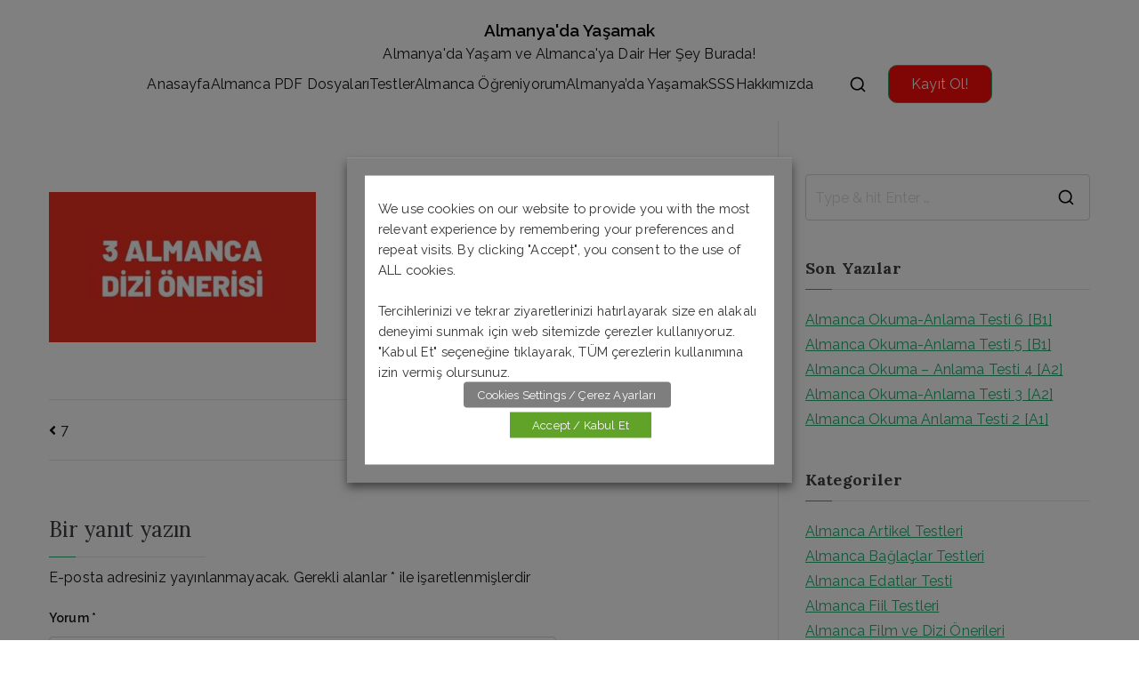

--- FILE ---
content_type: text/html; charset=UTF-8
request_url: https://www.almanyadayasamak.com/7-2/
body_size: 18141
content:

<!doctype html>
		<html lang="tr">
		
	<head>

				<meta charset="UTF-8">
		<meta name="viewport" content="width=device-width, initial-scale=1">
		<link rel="profile" href="http://gmpg.org/xfn/11">
		
		<title>7 &#8211; Almanya&#039;da Yaşamak</title>
<meta name='robots' content='max-image-preview:large'/>
	<style>img:is([sizes="auto" i], [sizes^="auto," i]) {contain-intrinsic-size:3000px 1500px}</style>
	<link rel='dns-prefetch' href='//fonts.googleapis.com'/>
<link rel="alternate" type="application/rss+xml" title="Almanya&#039;da Yaşamak &raquo; akışı" href="https://www.almanyadayasamak.com/feed/"/>
<link rel="alternate" type="application/rss+xml" title="Almanya&#039;da Yaşamak &raquo; yorum akışı" href="https://www.almanyadayasamak.com/comments/feed/"/>
<link rel="alternate" type="application/rss+xml" title="Almanya&#039;da Yaşamak &raquo; 7 yorum akışı" href="https://www.almanyadayasamak.com/feed/?attachment_id=12363"/>
<script type="text/javascript">//<![CDATA[
window._wpemojiSettings={"baseUrl":"https:\/\/s.w.org\/images\/core\/emoji\/16.0.1\/72x72\/","ext":".png","svgUrl":"https:\/\/s.w.org\/images\/core\/emoji\/16.0.1\/svg\/","svgExt":".svg","source":{"concatemoji":"https:\/\/www.almanyadayasamak.com\/wp-includes\/js\/wp-emoji-release.min.js?ver=6.8.3"}};!function(s,n){var o,i,e;function c(e){try{var t={supportTests:e,timestamp:(new Date).valueOf()};sessionStorage.setItem(o,JSON.stringify(t))}catch(e){}}function p(e,t,n){e.clearRect(0,0,e.canvas.width,e.canvas.height),e.fillText(t,0,0);var t=new Uint32Array(e.getImageData(0,0,e.canvas.width,e.canvas.height).data),a=(e.clearRect(0,0,e.canvas.width,e.canvas.height),e.fillText(n,0,0),new Uint32Array(e.getImageData(0,0,e.canvas.width,e.canvas.height).data));return t.every(function(e,t){return e===a[t]})}function u(e,t){e.clearRect(0,0,e.canvas.width,e.canvas.height),e.fillText(t,0,0);for(var n=e.getImageData(16,16,1,1),a=0;a<n.data.length;a++)if(0!==n.data[a])return!1;return!0}function f(e,t,n,a){switch(t){case"flag":return n(e,"\ud83c\udff3\ufe0f\u200d\u26a7\ufe0f","\ud83c\udff3\ufe0f\u200b\u26a7\ufe0f")?!1:!n(e,"\ud83c\udde8\ud83c\uddf6","\ud83c\udde8\u200b\ud83c\uddf6")&&!n(e,"\ud83c\udff4\udb40\udc67\udb40\udc62\udb40\udc65\udb40\udc6e\udb40\udc67\udb40\udc7f","\ud83c\udff4\u200b\udb40\udc67\u200b\udb40\udc62\u200b\udb40\udc65\u200b\udb40\udc6e\u200b\udb40\udc67\u200b\udb40\udc7f");case"emoji":return!a(e,"\ud83e\udedf")}return!1}function g(e,t,n,a){var r="undefined"!=typeof WorkerGlobalScope&&self instanceof WorkerGlobalScope?new OffscreenCanvas(300,150):s.createElement("canvas"),o=r.getContext("2d",{willReadFrequently:!0}),i=(o.textBaseline="top",o.font="600 32px Arial",{});return e.forEach(function(e){i[e]=t(o,e,n,a)}),i}function t(e){var t=s.createElement("script");t.src=e,t.defer=!0,s.head.appendChild(t)}"undefined"!=typeof Promise&&(o="wpEmojiSettingsSupports",i=["flag","emoji"],n.supports={everything:!0,everythingExceptFlag:!0},e=new Promise(function(e){s.addEventListener("DOMContentLoaded",e,{once:!0})}),new Promise(function(t){var n=function(){try{var e=JSON.parse(sessionStorage.getItem(o));if("object"==typeof e&&"number"==typeof e.timestamp&&(new Date).valueOf()<e.timestamp+604800&&"object"==typeof e.supportTests)return e.supportTests}catch(e){}return null}();if(!n){if("undefined"!=typeof Worker&&"undefined"!=typeof OffscreenCanvas&&"undefined"!=typeof URL&&URL.createObjectURL&&"undefined"!=typeof Blob)try{var e="postMessage("+g.toString()+"("+[JSON.stringify(i),f.toString(),p.toString(),u.toString()].join(",")+"));",a=new Blob([e],{type:"text/javascript"}),r=new Worker(URL.createObjectURL(a),{name:"wpTestEmojiSupports"});return void(r.onmessage=function(e){c(n=e.data),r.terminate(),t(n)})}catch(e){}c(n=g(i,f,p,u))}t(n)}).then(function(e){for(var t in e)n.supports[t]=e[t],n.supports.everything=n.supports.everything&&n.supports[t],"flag"!==t&&(n.supports.everythingExceptFlag=n.supports.everythingExceptFlag&&n.supports[t]);n.supports.everythingExceptFlag=n.supports.everythingExceptFlag&&!n.supports.flag,n.DOMReady=!1,n.readyCallback=function(){n.DOMReady=!0}}).then(function(){return e}).then(function(){var e;n.supports.everything||(n.readyCallback(),(e=n.source||{}).concatemoji?t(e.concatemoji):e.wpemoji&&e.twemoji&&(t(e.twemoji),t(e.wpemoji)))}))}((window,document),window._wpemojiSettings);
//]]></script>
<style id='wp-emoji-styles-inline-css' type='text/css'>img.wp-smiley,img.emoji{display:inline!important;border:none!important;box-shadow:none!important;height:1em!important;width:1em!important;margin:0 .07em!important;vertical-align:-.1em!important;background:none!important;padding:0!important}</style>
<link rel='stylesheet' id='wp-block-library-css' href='https://www.almanyadayasamak.com/wp-includes/css/dist/block-library/style.min.css?ver=6.8.3' type='text/css' media='all'/>
<style id='wp-block-library-theme-inline-css' type='text/css'>.wp-block-audio :where(figcaption){color:#555;font-size:13px;text-align:center}.is-dark-theme .wp-block-audio :where(figcaption){color:#ffffffa6}.wp-block-audio{margin:0 0 1em}.wp-block-code{border:1px solid #ccc;border-radius:4px;font-family:Menlo,Consolas,monaco,monospace;padding:.8em 1em}.wp-block-embed :where(figcaption){color:#555;font-size:13px;text-align:center}.is-dark-theme .wp-block-embed :where(figcaption){color:#ffffffa6}.wp-block-embed{margin:0 0 1em}.blocks-gallery-caption{color:#555;font-size:13px;text-align:center}.is-dark-theme .blocks-gallery-caption{color:#ffffffa6}:root :where(.wp-block-image figcaption){color:#555;font-size:13px;text-align:center}.is-dark-theme :root :where(.wp-block-image figcaption){color:#ffffffa6}.wp-block-image{margin:0 0 1em}.wp-block-pullquote{border-bottom:4px solid;border-top:4px solid;color:currentColor;margin-bottom:1.75em}.wp-block-pullquote cite,.wp-block-pullquote footer,.wp-block-pullquote__citation{color:currentColor;font-size:.8125em;font-style:normal;text-transform:uppercase}.wp-block-quote{border-left:.25em solid;margin:0 0 1.75em;padding-left:1em}.wp-block-quote cite,.wp-block-quote footer{color:currentColor;font-size:.8125em;font-style:normal;position:relative}.wp-block-quote:where(.has-text-align-right){border-left:none;border-right:.25em solid;padding-left:0;padding-right:1em}.wp-block-quote:where(.has-text-align-center){border:none;padding-left:0}.wp-block-quote.is-large,.wp-block-quote.is-style-large,.wp-block-quote:where(.is-style-plain){border:none}.wp-block-search .wp-block-search__label{font-weight:700}.wp-block-search__button{border:1px solid #ccc;padding:.375em .625em}:where(.wp-block-group.has-background){padding:1.25em 2.375em}.wp-block-separator.has-css-opacity{opacity:.4}.wp-block-separator{border:none;border-bottom:2px solid;margin-left:auto;margin-right:auto}.wp-block-separator.has-alpha-channel-opacity{opacity:1}.wp-block-separator:not(.is-style-wide):not(.is-style-dots){width:100px}.wp-block-separator.has-background:not(.is-style-dots){border-bottom:none;height:1px}.wp-block-separator.has-background:not(.is-style-wide):not(.is-style-dots){height:2px}.wp-block-table{margin:0 0 1em}.wp-block-table td,.wp-block-table th{word-break:normal}.wp-block-table :where(figcaption){color:#555;font-size:13px;text-align:center}.is-dark-theme .wp-block-table :where(figcaption){color:#ffffffa6}.wp-block-video :where(figcaption){color:#555;font-size:13px;text-align:center}.is-dark-theme .wp-block-video :where(figcaption){color:#ffffffa6}.wp-block-video{margin:0 0 1em}:root :where(.wp-block-template-part.has-background){margin-bottom:0;margin-top:0;padding:1.25em 2.375em}</style>
<style id='global-styles-inline-css' type='text/css'>:root{--wp--preset--aspect-ratio--square:1;--wp--preset--aspect-ratio--4-3: 4/3;--wp--preset--aspect-ratio--3-4: 3/4;--wp--preset--aspect-ratio--3-2: 3/2;--wp--preset--aspect-ratio--2-3: 2/3;--wp--preset--aspect-ratio--16-9: 16/9;--wp--preset--aspect-ratio--9-16: 9/16;--wp--preset--color--black:#000;--wp--preset--color--cyan-bluish-gray:#abb8c3;--wp--preset--color--white:#fff;--wp--preset--color--pale-pink:#f78da7;--wp--preset--color--vivid-red:#cf2e2e;--wp--preset--color--luminous-vivid-orange:#ff6900;--wp--preset--color--luminous-vivid-amber:#fcb900;--wp--preset--color--light-green-cyan:#7bdcb5;--wp--preset--color--vivid-green-cyan:#00d084;--wp--preset--color--pale-cyan-blue:#8ed1fc;--wp--preset--color--vivid-cyan-blue:#0693e3;--wp--preset--color--vivid-purple:#9b51e0;--wp--preset--gradient--vivid-cyan-blue-to-vivid-purple:linear-gradient(135deg,rgba(6,147,227,1) 0%,#9b51e0 100%);--wp--preset--gradient--light-green-cyan-to-vivid-green-cyan:linear-gradient(135deg,#7adcb4 0%,#00d082 100%);--wp--preset--gradient--luminous-vivid-amber-to-luminous-vivid-orange:linear-gradient(135deg,rgba(252,185,0,1) 0%,rgba(255,105,0,1) 100%);--wp--preset--gradient--luminous-vivid-orange-to-vivid-red:linear-gradient(135deg,rgba(255,105,0,1) 0%,#cf2e2e 100%);--wp--preset--gradient--very-light-gray-to-cyan-bluish-gray:linear-gradient(135deg,#eee 0%,#a9b8c3 100%);--wp--preset--gradient--cool-to-warm-spectrum:linear-gradient(135deg,#4aeadc 0%,#9778d1 20%,#cf2aba 40%,#ee2c82 60%,#fb6962 80%,#fef84c 100%);--wp--preset--gradient--blush-light-purple:linear-gradient(135deg,#ffceec 0%,#9896f0 100%);--wp--preset--gradient--blush-bordeaux:linear-gradient(135deg,#fecda5 0%,#fe2d2d 50%,#6b003e 100%);--wp--preset--gradient--luminous-dusk:linear-gradient(135deg,#ffcb70 0%,#c751c0 50%,#4158d0 100%);--wp--preset--gradient--pale-ocean:linear-gradient(135deg,#fff5cb 0%,#b6e3d4 50%,#33a7b5 100%);--wp--preset--gradient--electric-grass:linear-gradient(135deg,#caf880 0%,#71ce7e 100%);--wp--preset--gradient--midnight:linear-gradient(135deg,#020381 0%,#2874fc 100%);--wp--preset--font-size--small:13px;--wp--preset--font-size--medium:20px;--wp--preset--font-size--large:36px;--wp--preset--font-size--x-large:42px;--wp--preset--spacing--20:.44rem;--wp--preset--spacing--30:.67rem;--wp--preset--spacing--40:1rem;--wp--preset--spacing--50:1.5rem;--wp--preset--spacing--60:2.25rem;--wp--preset--spacing--70:3.38rem;--wp--preset--spacing--80:5.06rem;--wp--preset--shadow--natural:6px 6px 9px rgba(0,0,0,.2);--wp--preset--shadow--deep:12px 12px 50px rgba(0,0,0,.4);--wp--preset--shadow--sharp:6px 6px 0 rgba(0,0,0,.2);--wp--preset--shadow--outlined:6px 6px 0 -3px rgba(255,255,255,1) , 6px 6px rgba(0,0,0,1);--wp--preset--shadow--crisp:6px 6px 0 rgba(0,0,0,1)}:root{--wp--style--global--content-size:760px;--wp--style--global--wide-size:1160px}:where(body) {margin:0}.wp-site-blocks>.alignleft{float:left;margin-right:2em}.wp-site-blocks>.alignright{float:right;margin-left:2em}.wp-site-blocks>.aligncenter{justify-content:center;margin-left:auto;margin-right:auto}:where(.wp-site-blocks) > * {margin-block-start:24px;margin-block-end:0}:where(.wp-site-blocks) > :first-child {margin-block-start:0}:where(.wp-site-blocks) > :last-child {margin-block-end:0}:root{--wp--style--block-gap:24px}:root :where(.is-layout-flow) > :first-child{margin-block-start:0}:root :where(.is-layout-flow) > :last-child{margin-block-end:0}:root :where(.is-layout-flow) > *{margin-block-start:24px;margin-block-end:0}:root :where(.is-layout-constrained) > :first-child{margin-block-start:0}:root :where(.is-layout-constrained) > :last-child{margin-block-end:0}:root :where(.is-layout-constrained) > *{margin-block-start:24px;margin-block-end:0}:root :where(.is-layout-flex){gap:24px}:root :where(.is-layout-grid){gap:24px}.is-layout-flow>.alignleft{float:left;margin-inline-start:0;margin-inline-end:2em}.is-layout-flow>.alignright{float:right;margin-inline-start:2em;margin-inline-end:0}.is-layout-flow>.aligncenter{margin-left:auto!important;margin-right:auto!important}.is-layout-constrained>.alignleft{float:left;margin-inline-start:0;margin-inline-end:2em}.is-layout-constrained>.alignright{float:right;margin-inline-start:2em;margin-inline-end:0}.is-layout-constrained>.aligncenter{margin-left:auto!important;margin-right:auto!important}.is-layout-constrained > :where(:not(.alignleft):not(.alignright):not(.alignfull)){max-width:var(--wp--style--global--content-size);margin-left:auto!important;margin-right:auto!important}.is-layout-constrained>.alignwide{max-width:var(--wp--style--global--wide-size)}body .is-layout-flex{display:flex}.is-layout-flex{flex-wrap:wrap;align-items:center}.is-layout-flex > :is(*, div){margin:0}body .is-layout-grid{display:grid}.is-layout-grid > :is(*, div){margin:0}body{padding-top:0;padding-right:0;padding-bottom:0;padding-left:0}a:where(:not(.wp-element-button)){text-decoration:underline}:root :where(.wp-element-button, .wp-block-button__link){background-color:#32373c;border-width:0;color:#fff;font-family:inherit;font-size:inherit;line-height:inherit;padding: calc(0.667em + 2px) calc(1.333em + 2px);text-decoration:none}.has-black-color{color:var(--wp--preset--color--black)!important}.has-cyan-bluish-gray-color{color:var(--wp--preset--color--cyan-bluish-gray)!important}.has-white-color{color:var(--wp--preset--color--white)!important}.has-pale-pink-color{color:var(--wp--preset--color--pale-pink)!important}.has-vivid-red-color{color:var(--wp--preset--color--vivid-red)!important}.has-luminous-vivid-orange-color{color:var(--wp--preset--color--luminous-vivid-orange)!important}.has-luminous-vivid-amber-color{color:var(--wp--preset--color--luminous-vivid-amber)!important}.has-light-green-cyan-color{color:var(--wp--preset--color--light-green-cyan)!important}.has-vivid-green-cyan-color{color:var(--wp--preset--color--vivid-green-cyan)!important}.has-pale-cyan-blue-color{color:var(--wp--preset--color--pale-cyan-blue)!important}.has-vivid-cyan-blue-color{color:var(--wp--preset--color--vivid-cyan-blue)!important}.has-vivid-purple-color{color:var(--wp--preset--color--vivid-purple)!important}.has-black-background-color{background-color:var(--wp--preset--color--black)!important}.has-cyan-bluish-gray-background-color{background-color:var(--wp--preset--color--cyan-bluish-gray)!important}.has-white-background-color{background-color:var(--wp--preset--color--white)!important}.has-pale-pink-background-color{background-color:var(--wp--preset--color--pale-pink)!important}.has-vivid-red-background-color{background-color:var(--wp--preset--color--vivid-red)!important}.has-luminous-vivid-orange-background-color{background-color:var(--wp--preset--color--luminous-vivid-orange)!important}.has-luminous-vivid-amber-background-color{background-color:var(--wp--preset--color--luminous-vivid-amber)!important}.has-light-green-cyan-background-color{background-color:var(--wp--preset--color--light-green-cyan)!important}.has-vivid-green-cyan-background-color{background-color:var(--wp--preset--color--vivid-green-cyan)!important}.has-pale-cyan-blue-background-color{background-color:var(--wp--preset--color--pale-cyan-blue)!important}.has-vivid-cyan-blue-background-color{background-color:var(--wp--preset--color--vivid-cyan-blue)!important}.has-vivid-purple-background-color{background-color:var(--wp--preset--color--vivid-purple)!important}.has-black-border-color{border-color:var(--wp--preset--color--black)!important}.has-cyan-bluish-gray-border-color{border-color:var(--wp--preset--color--cyan-bluish-gray)!important}.has-white-border-color{border-color:var(--wp--preset--color--white)!important}.has-pale-pink-border-color{border-color:var(--wp--preset--color--pale-pink)!important}.has-vivid-red-border-color{border-color:var(--wp--preset--color--vivid-red)!important}.has-luminous-vivid-orange-border-color{border-color:var(--wp--preset--color--luminous-vivid-orange)!important}.has-luminous-vivid-amber-border-color{border-color:var(--wp--preset--color--luminous-vivid-amber)!important}.has-light-green-cyan-border-color{border-color:var(--wp--preset--color--light-green-cyan)!important}.has-vivid-green-cyan-border-color{border-color:var(--wp--preset--color--vivid-green-cyan)!important}.has-pale-cyan-blue-border-color{border-color:var(--wp--preset--color--pale-cyan-blue)!important}.has-vivid-cyan-blue-border-color{border-color:var(--wp--preset--color--vivid-cyan-blue)!important}.has-vivid-purple-border-color{border-color:var(--wp--preset--color--vivid-purple)!important}.has-vivid-cyan-blue-to-vivid-purple-gradient-background{background:var(--wp--preset--gradient--vivid-cyan-blue-to-vivid-purple)!important}.has-light-green-cyan-to-vivid-green-cyan-gradient-background{background:var(--wp--preset--gradient--light-green-cyan-to-vivid-green-cyan)!important}.has-luminous-vivid-amber-to-luminous-vivid-orange-gradient-background{background:var(--wp--preset--gradient--luminous-vivid-amber-to-luminous-vivid-orange)!important}.has-luminous-vivid-orange-to-vivid-red-gradient-background{background:var(--wp--preset--gradient--luminous-vivid-orange-to-vivid-red)!important}.has-very-light-gray-to-cyan-bluish-gray-gradient-background{background:var(--wp--preset--gradient--very-light-gray-to-cyan-bluish-gray)!important}.has-cool-to-warm-spectrum-gradient-background{background:var(--wp--preset--gradient--cool-to-warm-spectrum)!important}.has-blush-light-purple-gradient-background{background:var(--wp--preset--gradient--blush-light-purple)!important}.has-blush-bordeaux-gradient-background{background:var(--wp--preset--gradient--blush-bordeaux)!important}.has-luminous-dusk-gradient-background{background:var(--wp--preset--gradient--luminous-dusk)!important}.has-pale-ocean-gradient-background{background:var(--wp--preset--gradient--pale-ocean)!important}.has-electric-grass-gradient-background{background:var(--wp--preset--gradient--electric-grass)!important}.has-midnight-gradient-background{background:var(--wp--preset--gradient--midnight)!important}.has-small-font-size{font-size:var(--wp--preset--font-size--small)!important}.has-medium-font-size{font-size:var(--wp--preset--font-size--medium)!important}.has-large-font-size{font-size:var(--wp--preset--font-size--large)!important}.has-x-large-font-size{font-size:var(--wp--preset--font-size--x-large)!important}:root :where(.wp-block-pullquote){font-size:1.5em;line-height:1.6}</style>
<link rel='stylesheet' id='cookie-law-info-css' href='https://www.almanyadayasamak.com/wp-content/plugins/webtoffee-gdpr-cookie-consent/public/css/cookie-law-info-public.css?ver=2.3.5' type='text/css' media='all'/>
<link rel='stylesheet' id='cookie-law-info-gdpr-css' href='https://www.almanyadayasamak.com/wp-content/plugins/webtoffee-gdpr-cookie-consent/public/css/cookie-law-info-gdpr.css?ver=2.3.5' type='text/css' media='all'/>
<style id='cookie-law-info-gdpr-inline-css' type='text/css'>.cli-modal-content,.cli-tab-content{background-color:#fff}.cli-privacy-content-text,.cli-modal .cli-modal-dialog,.cli-tab-container p,a.cli-privacy-readmore{color:#000}.cli-tab-header{background-color:#f2f2f2}.cli-tab-header,.cli-tab-header a.cli-nav-link,span.cli-necessary-caption,.cli-switch .cli-slider:after{color:#000}.cli-switch .cli-slider:before{background-color:#fff}.cli-switch input:checked+.cli-slider:before{background-color:#fff}.cli-switch .cli-slider{background-color:#e3e1e8}.cli-switch input:checked+.cli-slider{background-color:#28a745}.cli-modal-close svg{fill:#000}.cli-tab-footer .wt-cli-privacy-accept-all-btn{background-color:#00acad;color:#fff}.cli-tab-footer .wt-cli-privacy-accept-btn{background-color:#00acad;color:#fff}.cli-tab-header a:before{border-right:1px solid #000;border-bottom:1px solid #000}</style>
<link rel='stylesheet' id='wp-date-remover-css' href='https://www.almanyadayasamak.com/wp-content/plugins/wp-date-remover/public/css/wp-date-remover-public.css?ver=1.0.0' type='text/css' media='all'/>
<link rel='stylesheet' id='font-awesome-all-css' href='https://www.almanyadayasamak.com/wp-content/themes/zakra/inc/customizer/customind/assets/fontawesome/v6/css/all.min.css?ver=6.2.4' type='text/css' media='all'/>
<link rel='stylesheet' id='zakra_google_fonts-css' href='https://fonts.googleapis.com/css?family=Raleway%3A400%2C600%2C700%7CLora%3A700%2C400&#038;ver=4.1.4' type='text/css' media='all'/>
<link rel='stylesheet' id='zakra-style-css' href='https://www.almanyadayasamak.com/wp-content/themes/zakra/style.css?ver=4.1.4' type='text/css' media='all'/>
<style id='zakra-style-inline-css' type='text/css'>.zak-header-builder .zak-header-buttons .zak-header-button .zak-button{background-color:#ff0a0a}.zak-header-builder .zak-header-buttons .zak-header-button .zak-button:hover{background-color:rgba(255,42,0,.39)}.zak-header-builder .zak-header-buttons .zak-header-button .zak-button{padding-top:8px;padding-right:25px;padding-bottom:8px;padding-left:25px}.zak-header-builder .zak-header-buttons .zak-header-button .zak-button{border-radius:10px}:root{--top-grid-columns:4;--main-grid-columns:4;--bottom-grid-columns:1}.zak-footer-builder .zak-bottom-row{justify-items:center}.zak-footer-builder .zak-footer-main-row .widget-title,.zak-footer-builder .zak-footer-main-row h1,.zak-footer-builder .zak-footer-main-row h2,.zak-footer-builder .zak-footer-main-row h3,.zak-footer-builder .zak-footer-main-row h4,.zak-footer-builder .zak-footer-main-row h5,.zak-footer-builder .zak-footer-main-row h6{color:#111}.zak-footer-builder .zak-footer-bottom-row .zak-footer-col{flex-direction:column}.zak-footer-builder .zak-footer-main-row .zak-footer-col{flex-direction:column}.zak-footer-builder .zak-footer-top-row .zak-footer-col{flex-direction:column}.zak-footer-builder .zak-copyright{text-align:center}.zak-footer-builder .zak-footer-nav{display:flex;justify-content:center}.zak-footer-builder .zak-footer-nav-2{display:flex;justify-content:center}.zak-footer-builder .zak-html-1{text-align:center}.zak-footer-builder .zak-html-2{text-align:center}.zak-footer-builder .footer-social-icons{text-align: }.zak-footer-builder .widget-footer-sidebar-1{text-align: }.zak-footer-builder .widget-footer-sidebar-2{text-align: }.zak-footer-builder .widget-footer-sidebar-3{text-align: }.zak-footer-builder .widget-footer-sidebar-4{text-align: }.zak-footer-builder .widget-footer-bar-col-1-sidebar{text-align: }.zak-footer-builder .widget-footer-bar-col-2-sidebar{text-align: }:root{--zakra-color-1:#eaf3fb;--zakra-color-2:#bfdcf3;--zakra-color-3:#94c4eb;--zakra-color-4:#6aace2;--zakra-color-5:#257bc1;--zakra-color-6:#1d6096;--zakra-color-7:#15446b;--zakra-color-8:#0c2941;--zakra-color-9:#040e16}@media screen and (min-width:768px){.zak-primary{width:70%}}a:hover,a:focus,.zak-primary-nav ul li:hover>a,.zak-primary-nav ul .current_page_item>a,.zak-entry-summary a,.zak-entry-meta a,.zak-post-content .zak-entry-footer a:hover,.pagebuilder-content a,.zak-style-2 .zak-entry-meta span,.zak-style-2 .zak-entry-meta a,.entry-title:hover a,.zak-breadcrumbs .trail-items a,.breadcrumbs .trail-items a,.entry-content a,.edit-link a,.zak-footer-bar a:hover,.widget li a,#comments .comment-content a,#comments .reply,button:hover,.zak-button:hover,.zak-entry-footer .edit-link a,.zak-header-action .yith-wcwl-items-count .yith-wcwl-icon span,.pagebuilder-content a,.zak-entry-footer a,.zak-header-buttons .zak-header-button--2 .zak-button,.zak-header-buttons .zak-header-button .zak-button:hover,.woocommerce-cart .coupon button.button{color:#23ab70}.zak-post-content .entry-button:hover .zak-icon,.zak-error-404 .zak-button:hover svg,.zak-style-2 .zak-entry-meta span .zak-icon,.entry-button .zak-icon{fill:#23ab70}blockquote,.wp-block-quote,button,input[type="button"],input[type="reset"],input[type="submit"],.wp-block-button .wp-block-button__link,blockquote.has-text-align-right,.wp-block-quote.has-text-align-right,button:hover,.wp-block-button .wp-block-button__link:hover,.zak-button:hover,.zak-header-buttons .zak-header-button .zak-button,.zak-header-buttons .zak-header-button.zak-header-button--2 .zak-button,.zak-header-buttons .zak-header-button .zak-button:hover,.woocommerce-cart .coupon button.button,.woocommerce-cart .actions>button.button{border-color:#23ab70}.zak-primary-nav.zak-layout-1-style-2>ul>li.current_page_item>a::before,.zak-primary-nav.zak-layout-1-style-2>ul a:hover::before,.zak-primary-nav.zak-layout-1-style-2>ul>li.current-menu-item>a::before,.zak-primary-nav.zak-layout-1-style-3>ul>li.current_page_item>a::before,.zak-primary-nav.zak-layout-1-style-3>ul>li.current-menu-item>a::before,.zak-primary-nav.zak-layout-1-style-4>ul>li.current_page_item>a::before,.zak-primary-nav.zak-layout-1-style-4>ul>li.current-menu-item>a::before,.zak-scroll-to-top:hover,button,input[type="button"],input[type="reset"],input[type="submit"],.zak-header-buttons .zak-header-button--1 .zak-button,.wp-block-button .wp-block-button__link,.zak-menu-item-cart .cart-page-link .count,.widget .wp-block-heading::before,#comments .comments-title::before,#comments .comment-reply-title::before,.widget .widget-title::before,.zak-footer-builder .zak-footer-main-row .widget .wp-block-heading::before,.zak-footer-builder .zak-footer-top-row .widget .wp-block-heading::before,.zak-footer-builder .zak-footer-bottom-row .widget .wp-block-heading::before,.zak-footer-builder .zak-footer-main-row .widget .widget-title::before,.zak-footer-builder .zak-footer-top-row .widget .widget-title::before,.zak-footer-builder .zak-footer-bottom-row .widget .widget-title::before,.woocommerce-cart .actions .coupon button.button:hover,.woocommerce-cart .actions>button.button,.woocommerce-cart .actions>button.button:hover{background-color:#23ab70}button,input[type="button"],input[type="reset"],input[type="submit"],.wp-block-button .wp-block-button__link,.zak-button{border-color:#23ab70;background-color:#23ab70}body,.woocommerce-ordering select{color:#111}.entry-content a{color:#d00}.zak-entry-footer a:hover,.entry-button:hover,.zak-entry-footer a:hover,.entry-content a:hover,.pagebuilder-content a:hover,.pagebuilder-content a:hover{color:#006d3e}.entry-button:hover .zak-icon{fill:#006d3e}body{font-family:Raleway;font-weight:400;font-size:16px;line-height:1.6}h1,h2,h3,h4,h5,h6{font-family:Lora;font-weight:700;line-height:1.6}h1{font-family:Lora;font-weight:400;font-size:3.375px;line-height:1.6}h2{font-family:Lora;font-weight:400;font-size:4.32rem;line-height:1.5}h3{font-family:Lora;font-weight:400;font-size:2.88rem;line-height:1.5}h4{font-family:Raleway;font-weight:700;font-size:1.8rem;line-height:1.65}h5{font-family:Raleway;font-weight:700;font-size:1.62rem;line-height:1.5}h6{font-family:Raleway;font-weight:600;font-size:1.44rem;line-height:1.8}button,input[type="button"],input[type="reset"],input[type="submit"],#infinite-handle span,.wp-block-button .wp-block-button__link{padding-top:px;padding-right:px;padding-bottom:px;padding-left:px}button,input[type="button"],input[type="reset"],input[type="submit"],#infinite-handle span,.wp-block-button .wp-block-button__link{background-color:#23ab70}button:hover,input[type="button"]:hover,input[type="reset"]:hover,input[type="submit"]:hover,#infinite-handle span:hover,.wp-block-button .wp-block-button__link:hover{background-color:#006d3e}.site-title{color:#000}.site-branding .site-title{font-family:Raleway;font-weight:600;font-size:1.89072rem;line-height:1.5}.zak-header .zak-top-bar{background-color:#e9ecef;background-size:contain}.zak-header .zak-main-header{background-color:#fff;background-size:contain}.zak-header{border-bottom-width:0}.zak-header-sticky-wrapper .sticky-header{border-bottom-width:0}.zak-header,.zak-header-sticky-wrapper .sticky-header{border-bottom-color:#000}.zak-header-buttons .zak-header-button.zak-header-button--1 .zak-button{padding-top:8px;padding-right:25px;padding-bottom:8px;padding-left:25px}.zak-header-buttons .zak-header-button.zak-header-button--1 .zak-button{background-color:#ff0a0a}.zak-header-buttons .zak-header-button.zak-header-button--1 .zak-button:hover{background-color:rgba(255,42,0,.39)}.zak-header-buttons .zak-header-button.zak-header-button--1 .zak-button{border-radius:10px}.zak-primary-nav ul li>a,.zak-main-nav.zak-primary-nav ul.zak-primary-menu>li>a,.zak-primary-nav.zak-menu-item--layout-2>ul>li>a{color:#111}.zak-primary-nav ul li>a .zak-icon,zak-main-nav.zak-primary-nav ul.zak-primary-menu li .zak-icon,.zak-primary-nav.zak-menu-item--layout-2>ul>li>.zak-icon{fill:#111}.zak-primary-nav ul li a{font-family:Raleway;font-weight:400;font-size:16px;line-height:1.6}.zak-mobile-menu a{font-family:Raleway;font-weight:400;font-size:1.44rem;line-height:1.8}.has-page-header .zak-page-header{padding-top:21px;padding-right:0;padding-bottom:21px;padding-left:0}.zak-page-header .zak-page-title,.zakra-single-article .zak-entry-header .entry-title{color:#fff}.zak-page-header,.zak-container--separate .zak-page-header{background-color:#515151;background-image:url(https://zakrademos.com/agency/wp-content/uploads/sites/69/2020/06/about-banner-image.jpg);background-position:left top;background-size:cover;background-attachment:fixed;background-repeat:no-repeat}.zak-page-header .breadcrumb-trail ul li{color:#fff}.zak-page-header .breadcrumb-trail ul li::after{color:#fff}.zak-page-header .breadcrumb-trail ul li a{color:#fff}.zak-page-header .breadcrumb-trail ul li a:hover{color:#ef2f63}.zak-page-header .zak-page-title,.zakra-single-article .zak-entry-header .entry-title{font-family:Lora;font-weight:700;font-size:48px;line-height:1.6}.entry-title:not(.zak-page-title){font-family:Lora;font-weight:700;font-size:24px;line-height:1.5}.zak-secondary .widget .widget-title,.zak-secondary .widget .wp-block-heading{font-family:Lora;font-weight:700;font-size:1.8rem;line-height:1.5}.zak-secondary .widget,.zak-secondary .widget li a{font-family:Raleway;font-weight:400;font-size:16px;line-height:1.8}.zak-footer-cols{background-color:#fff}.zak-footer .zak-footer-cols .widget-title,.zak-footer-cols h1,.zak-footer-cols h2,.zak-footer-cols h3,.zak-footer-cols h4,.zak-footer-cols h5,.zak-footer-cols h6{color:#111}.zak-footer .zak-footer-cols,.zak-footer .zak-footer-cols p{color:#111}.zak-footer .zak-footer-cols a,.zak-footer-col .widget ul a{color:#111}.zak-footer .zak-footer-cols a:hover,.zak-footer-col .widget ul a:hover,.zak-footer .zak-footer-cols a:focus{color:#23ab70}.zak-footer-cols{border-top-width:0}.zak-footer-bar{background-color:#fff}.zak-footer-bar{color:#111}.zak-footer-bar{border-top-color:#e9ecef}</style>
<link rel='stylesheet' id='__EPYT__style-css' href='https://www.almanyadayasamak.com/wp-content/plugins/youtube-embed-plus/styles/ytprefs.min.css?ver=14.2.1.3' type='text/css' media='all'/>
<style id='__EPYT__style-inline-css' type='text/css'>.epyt-gallery-thumb{width:33.333%}</style>
<script type="text/javascript" src="https://www.almanyadayasamak.com/wp-includes/js/jquery/jquery.min.js?ver=3.7.1" id="jquery-core-js"></script>
<script type="text/javascript" src="https://www.almanyadayasamak.com/wp-includes/js/jquery/jquery-migrate.min.js?ver=3.4.1" id="jquery-migrate-js"></script>
<script type="text/javascript" id="cookie-law-info-js-extra">//<![CDATA[
var Cli_Data={"nn_cookie_ids":["GoogleAdServingTest","_fbp","fr","_ga","_gid","_gat_gtag_UA_61203059_5","__gads","CONSENT","VISITOR_INFO1_LIVE","YSC","IDE","GPS","__cfduid","test_cookie"],"non_necessary_cookies":{"necessary":["cookielawinfo-checkbox-advertisement","cookielawinfo-checkbox-performance","cookielawinfo-checkbox-analytics","__cfduid"],"non-necessary":["test_cookie"],"pazarlama":["VISITOR_INFO1_LIVE","IDE"],"performance":["YSC"],"analytics":["_ga","_gid","__gads","GPS"],"other":["cookielawinfo-checkbox-other","GoogleAdServingTest","cookielawinfo-checkbox-pazarlama","_gat_gtag_UA_61203059_5","CONSENT"],"advertisement":["_fbp","fr"]},"cookielist":{"necessary":{"id":96,"status":true,"priority":0,"title":"Necessary \/ Gerekli","strict":true,"default_state":false,"ccpa_optout":false,"loadonstart":false},"non-necessary":{"id":97,"status":true,"priority":0,"title":"Non Necessary \/ Gereksiz","strict":false,"default_state":true,"ccpa_optout":false,"loadonstart":false},"pazarlama":{"id":98,"status":true,"priority":0,"title":"Advertisement \/ Pazarlama","strict":false,"default_state":true,"ccpa_optout":false,"loadonstart":false},"performance":{"id":99,"status":true,"priority":0,"title":"Performance \/ Performans","strict":false,"default_state":true,"ccpa_optout":false,"loadonstart":false},"analytics":{"id":100,"status":true,"priority":0,"title":"Analytics \/ \u0130statistik","strict":false,"default_state":true,"ccpa_optout":false,"loadonstart":false},"other":{"id":322,"status":true,"priority":0,"title":"Non-necessary","strict":false,"default_state":true,"ccpa_optout":false,"loadonstart":false},"advertisement":{"id":323,"status":true,"priority":0,"title":"Advertisement","strict":false,"default_state":true,"ccpa_optout":false,"loadonstart":false}},"ajax_url":"https:\/\/www.almanyadayasamak.com\/wp-admin\/admin-ajax.php","current_lang":"tr","security":"da669bdff0","eu_countries":["GB"],"geoIP":"disabled","use_custom_geolocation_api":"","custom_geolocation_api":"https:\/\/geoip.cookieyes.com\/geoip\/checker\/result.php","consentVersion":"2","strictlyEnabled":["necessary","obligatoire","necessary"],"cookieDomain":"","privacy_length":"250","ccpaEnabled":"1","ccpaRegionBased":"1","ccpaBarEnabled":"","ccpaType":"ccpa_gdpr","triggerDomRefresh":"","secure_cookies":""};var log_object={"ajax_url":"https:\/\/www.almanyadayasamak.com\/wp-admin\/admin-ajax.php"};
//]]></script>
<script type="text/javascript" src="https://www.almanyadayasamak.com/wp-content/plugins/webtoffee-gdpr-cookie-consent/public/js/cookie-law-info-public.js?ver=2.3.5" id="cookie-law-info-js"></script>
<script type="text/javascript" id="cookie-law-info-ccpa-js-extra">//<![CDATA[
var ccpa_data={"opt_out_prompt":"Ger\u00e7ekten vazge\u00e7mek istiyor musun?","opt_out_confirm":"Onayla","opt_out_cancel":"\u0130ptal"};
//]]></script>
<script type="text/javascript" src="https://www.almanyadayasamak.com/wp-content/plugins/webtoffee-gdpr-cookie-consent/admin/modules/ccpa/assets/js/cookie-law-info-ccpa.js?ver=2.3.5" id="cookie-law-info-ccpa-js"></script>
<script type="text/javascript" src="https://www.almanyadayasamak.com/wp-content/plugins/wp-date-remover/public/js/wp-date-remover-public.js?ver=1.0.0" id="wp-date-remover-js"></script>
<script type="text/javascript" id="__ytprefs__-js-extra">//<![CDATA[
var _EPYT_={"ajaxurl":"https:\/\/www.almanyadayasamak.com\/wp-admin\/admin-ajax.php","security":"13c1a2df20","gallery_scrolloffset":"20","eppathtoscripts":"https:\/\/www.almanyadayasamak.com\/wp-content\/plugins\/youtube-embed-plus\/scripts\/","eppath":"https:\/\/www.almanyadayasamak.com\/wp-content\/plugins\/youtube-embed-plus\/","epresponsiveselector":"[\"iframe.__youtube_prefs__\",\"iframe[src*='youtube.com']\",\"iframe[src*='youtube-nocookie.com']\",\"iframe[data-ep-src*='youtube.com']\",\"iframe[data-ep-src*='youtube-nocookie.com']\",\"iframe[data-ep-gallerysrc*='youtube.com']\"]","epdovol":"1","version":"14.2.1.3","evselector":"iframe.__youtube_prefs__[src], iframe[src*=\"youtube.com\/embed\/\"], iframe[src*=\"youtube-nocookie.com\/embed\/\"]","ajax_compat":"","maxres_facade":"eager","ytapi_load":"light","pause_others":"","stopMobileBuffer":"1","facade_mode":"","not_live_on_channel":"","vi_active":"","vi_js_posttypes":[]};
//]]></script>
<script type="text/javascript" src="https://www.almanyadayasamak.com/wp-content/plugins/youtube-embed-plus/scripts/ytprefs.min.js?ver=14.2.1.3" id="__ytprefs__-js"></script>
<link rel="https://api.w.org/" href="https://www.almanyadayasamak.com/wp-json/"/><link rel="alternate" title="JSON" type="application/json" href="https://www.almanyadayasamak.com/wp-json/wp/v2/media/12363"/><link rel="EditURI" type="application/rsd+xml" title="RSD" href="https://www.almanyadayasamak.com/xmlrpc.php?rsd"/>
<meta name="generator" content="WordPress 6.8.3"/>
<link rel='shortlink' href='https://www.almanyadayasamak.com/?p=12363'/>
<link rel="alternate" title="oEmbed (JSON)" type="application/json+oembed" href="https://www.almanyadayasamak.com/wp-json/oembed/1.0/embed?url=https%3A%2F%2Fwww.almanyadayasamak.com%2F7-2%2F"/>
<link rel="alternate" title="oEmbed (XML)" type="text/xml+oembed" href="https://www.almanyadayasamak.com/wp-json/oembed/1.0/embed?url=https%3A%2F%2Fwww.almanyadayasamak.com%2F7-2%2F&#038;format=xml"/>
<!-- Facebook Pixel Code -->
<script type="text/plain" data-cli-class="cli-blocker-script" data-cli-label="Facebook Piksel Kodu" data-cli-script-type="analytics" data-cli-block="true" data-cli-block-if-ccpa-optout="false" data-cli-element-position="head">
!function(f,b,e,v,n,t,s)
{if(f.fbq)return;n=f.fbq=function(){n.callMethod?
n.callMethod.apply(n,arguments):n.queue.push(arguments)};
if(!f._fbq)f._fbq=n;n.push=n;n.loaded=!0;n.version='2.0';
n.queue=[];t=b.createElement(e);t.async=!0;
t.src=v;s=b.getElementsByTagName(e)[0];
s.parentNode.insertBefore(t,s)}(window, document,'script',
'https://connect.facebook.net/en_US/fbevents.js');
fbq('init', '294472698665903');
fbq('track', 'PageView');
</script>
<noscript><img height="1" width="1" style="display:none" src="https://www.facebook.com/tr?id=294472698665903&ev=PageView&noscript=1"/></noscript>
<!-- End Facebook Pixel Code -->

<!-- Global site tag (gtag.js) - Google Analytics -->
<script type="text/plain" data-cli-class="cli-blocker-script" data-cli-label="Google Etiket Yöneticisi" data-cli-script-type="analytics" data-cli-block="true" data-cli-block-if-ccpa-optout="false" data-cli-element-position="head" async src="https://www.googletagmanager.com/gtag/js?id=UA-61203059-5"></script>
<script>window.dataLayer=window.dataLayer||[];function gtag(){dataLayer.push(arguments);}gtag('js',new Date());gtag('config','UA-61203059-5');</script>

<script type="text/plain" data-cli-class="cli-blocker-script" data-cli-label="Google Adsense" data-cli-script-type="pazarlama" data-cli-block="true" data-cli-block-if-ccpa-optout="false" data-cli-element-position="head" data-ad-client="ca-pub-6718980482669185" async src="https://pagead2.googlesyndication.com/pagead/js/adsbygoogle.js"></script>


<!-- Google tag (gtag.js) -->
<script type="text/plain" data-cli-class="cli-blocker-script" data-cli-label="Google Etiket Yöneticisi" data-cli-script-type="analytics" data-cli-block="true" data-cli-block-if-ccpa-optout="false" data-cli-element-position="head" async src="https://www.googletagmanager.com/gtag/js?id=G-F2KGZWPBW0"></script>
<script>window.dataLayer=window.dataLayer||[];function gtag(){dataLayer.push(arguments);}gtag('js',new Date());gtag('config','G-F2KGZWPBW0');</script>
<meta name="generator" content="Elementor 3.30.2; features: additional_custom_breakpoints; settings: css_print_method-external, google_font-enabled, font_display-auto">
			<style>.e-con.e-parent:nth-of-type(n+4):not(.e-lazyloaded):not(.e-no-lazyload),
				.e-con.e-parent:nth-of-type(n+4):not(.e-lazyloaded):not(.e-no-lazyload) * {background-image:none!important}@media screen and (max-height:1024px){.e-con.e-parent:nth-of-type(n+3):not(.e-lazyloaded):not(.e-no-lazyload),
					.e-con.e-parent:nth-of-type(n+3):not(.e-lazyloaded):not(.e-no-lazyload) * {background-image:none!important}}@media screen and (max-height:640px){.e-con.e-parent:nth-of-type(n+2):not(.e-lazyloaded):not(.e-no-lazyload),
					.e-con.e-parent:nth-of-type(n+2):not(.e-lazyloaded):not(.e-no-lazyload) * {background-image:none!important}}</style>
			
		<style type="text/css"></style>

				<style type="text/css" id="wp-custom-css">
			.zak-page-header, .zak-container--separate .zak-page-header {
  background-color: #515151;
  background-image: url(https://zakrademos.com/agency/wp-content/uploads/sites/69/2020/06/about-banner-image.jpg);
  background-position: left top;
  background-size: cover;
  background-attachment: fixed;
  background-repeat: no-repeat;
  display: none;		</style>
		
	</head>

<body class="attachment wp-singular attachment-template-default single single-attachment postid-12363 attachmentid-12363 attachment-jpeg wp-theme-zakra zak-site-layout--right zak-container--wide zak-content-area--bordered has-page-header has-breadcrumbs elementor-default elementor-kit-31">


		<div id="page" class="zak-site">
				<a class="skip-link screen-reader-text" href="#zak-content">İçeriğe geç</a>
		
		<header id="zak-masthead" class="zak-header zak-layout-1 zak-layout-1-style-2">
		
			
					<div class="zak-main-header">
			<div class="zak-container">
				<div class="zak-row">
		
	<div class="zak-header-col zak-header-col--1">

		
<div class="site-branding">
		<div class="site-info-wrap">
		
		<p class="site-title ">
		<a href="https://www.almanyadayasamak.com/" rel="home">Almanya&#039;da Yaşamak</a>
	</p>


				<p class="site-description ">Almanya&#039;da Yaşam ve Almanca&#039;ya Dair Her Şey Burada!</p>
		</div>
</div><!-- .site-branding -->

	</div> <!-- /.zak-header__block--one -->

	<div class="zak-header-col zak-header-col--2">

					
<nav id="zak-primary-nav" class="zak-main-nav main-navigation zak-primary-nav zak-layout-1 zak-layout-1-style-1">
	<ul id="zak-primary-menu" class="zak-primary-menu"><li id="menu-item-740" class="menu-item menu-item-type-post_type menu-item-object-page menu-item-home menu-item-740"><a href="https://www.almanyadayasamak.com/">Anasayfa</a></li>
<li id="menu-item-920" class="menu-item menu-item-type-post_type menu-item-object-page menu-item-920"><a href="https://www.almanyadayasamak.com/almanca-pdf-dosyasi/">Almanca PDF Dosyaları</a></li>
<li id="menu-item-2145" class="menu-item menu-item-type-taxonomy menu-item-object-category menu-item-2145"><a href="https://www.almanyadayasamak.com/category/testler/">Testler</a></li>
<li id="menu-item-1919" class="menu-item menu-item-type-taxonomy menu-item-object-category menu-item-1919"><a href="https://www.almanyadayasamak.com/category/almanca-ogreniyorum/">Almanca Öğreniyorum</a></li>
<li id="menu-item-1920" class="menu-item menu-item-type-taxonomy menu-item-object-category menu-item-1920"><a href="https://www.almanyadayasamak.com/category/almanyada-yasam/">Almanya&#8217;da Yaşamak</a></li>
<li id="menu-item-1187" class="menu-item menu-item-type-post_type menu-item-object-page menu-item-1187"><a href="https://www.almanyadayasamak.com/sik-sorulan-sorular/">SSS</a></li>
<li id="menu-item-742" class="menu-item menu-item-type-post_type menu-item-object-page menu-item-742"><a href="https://www.almanyadayasamak.com/about/">Hakkımızda</a></li>
</ul></nav><!-- #zak-primary-nav -->


	<div class="zak-header-actions zak-header-actions--desktop">

		<div class="zak-header-action zak-header-search">
	<a href="#" class="zak-header-search__toggle">
			<svg class="zak-icon zakra-icon--magnifying-glass" xmlns="http://www.w3.org/2000/svg" viewBox="0 0 24 24"><path d="M21 22c-.3 0-.5-.1-.7-.3L16.6 18c-1.5 1.2-3.5 2-5.6 2-5 0-9-4-9-9s4-9 9-9 9 4 9 9c0 2.1-.7 4.1-2 5.6l3.7 3.7c.4.4.4 1 0 1.4-.2.2-.4.3-.7.3zM11 4c-3.9 0-7 3.1-7 7s3.1 7 7 7c1.9 0 3.6-.8 4.9-2 0 0 0-.1.1-.1s0 0 .1-.1c1.2-1.3 2-3 2-4.9C18 7.1 14.9 4 11 4z"/></svg>	</a>
			
<div class="zak-search-container">
<form role="search" method="get" class="zak-search-form" action="https://www.almanyadayasamak.com/">
	<label class="zak-search-field-label">
		<div class="zak-icon--search">

			<svg class="zak-icon zakra-icon--magnifying-glass" xmlns="http://www.w3.org/2000/svg" viewBox="0 0 24 24"><path d="M21 22c-.3 0-.5-.1-.7-.3L16.6 18c-1.5 1.2-3.5 2-5.6 2-5 0-9-4-9-9s4-9 9-9 9 4 9 9c0 2.1-.7 4.1-2 5.6l3.7 3.7c.4.4.4 1 0 1.4-.2.2-.4.3-.7.3zM11 4c-3.9 0-7 3.1-7 7s3.1 7 7 7c1.9 0 3.6-.8 4.9-2 0 0 0-.1.1-.1s0 0 .1-.1c1.2-1.3 2-3 2-4.9C18 7.1 14.9 4 11 4z"/></svg>
		</div>

		<span class="screen-reader-text">Search for:</span>

		<input type="search" class="zak-search-field" placeholder="Type &amp; hit Enter &hellip;" value="" name="s" title="Search for:">
	</label>

	<input type="submit" class="zak-search-submit" value="Search"/>

	</form>
<button class="zak-icon--close" role="button">
</button>
</div>
</div>
			
			</div> <!-- #zak-header-actions -->

		<div class="zak-header-buttons zak-header-buttons--desktop">
		
		<div class="zak-header-button zak-header-button--1">
			<a class="zak-button" href="https://www.udemy.com/course/almanca-ogreniyorum-baslangic-seviyesi/?referralCode=441A7F8A1A677791F758" target=&quot;_blank&quot; class="">

				Kayıt Ol!			</a>
		</div>

			
	</div> <!-- /.zak-header-buttons -->
	

<div class="zak-toggle-menu ">

	
	<button class="zak-menu-toggle" aria-label="Birincil menü">

		<svg class="zak-icon zakra-icon--magnifying-glass-bars" xmlns="http://www.w3.org/2000/svg" viewBox="0 0 24 24"><path d="M17 20H3a1 1 0 0 1 0-2h14a1 1 0 0 1 0 2Zm4-2a1 1 0 0 1-.71-.29L18 15.4a6.29 6.29 0 0 1-10-5A6.43 6.43 0 0 1 14.3 4a6.31 6.31 0 0 1 6.3 6.3 6.22 6.22 0 0 1-1.2 3.7l2.31 2.3a1 1 0 0 1 0 1.42A1 1 0 0 1 21 18ZM14.3 6a4.41 4.41 0 0 0-4.3 4.4 4.25 4.25 0 0 0 4.3 4.2 4.36 4.36 0 0 0 4.3-4.3A4.36 4.36 0 0 0 14.3 6ZM6 14H3a1 1 0 0 1 0-2h3a1 1 0 0 1 0 2Zm0-6H3a1 1 0 0 1 0-2h3a1 1 0 0 1 0 2Z"/></svg>
	</button> <!-- /.zak-menu-toggle -->

	<nav id="zak-mobile-nav" class="zak-main-nav zak-mobile-nav">

		<div class="zak-mobile-nav__header">
							
<div class="zak-search-container">
<form role="search" method="get" class="zak-search-form" action="https://www.almanyadayasamak.com/">
	<label class="zak-search-field-label">
		<div class="zak-icon--search">

			<svg class="zak-icon zakra-icon--magnifying-glass" xmlns="http://www.w3.org/2000/svg" viewBox="0 0 24 24"><path d="M21 22c-.3 0-.5-.1-.7-.3L16.6 18c-1.5 1.2-3.5 2-5.6 2-5 0-9-4-9-9s4-9 9-9 9 4 9 9c0 2.1-.7 4.1-2 5.6l3.7 3.7c.4.4.4 1 0 1.4-.2.2-.4.3-.7.3zM11 4c-3.9 0-7 3.1-7 7s3.1 7 7 7c1.9 0 3.6-.8 4.9-2 0 0 0-.1.1-.1s0 0 .1-.1c1.2-1.3 2-3 2-4.9C18 7.1 14.9 4 11 4z"/></svg>
		</div>

		<span class="screen-reader-text">Search for:</span>

		<input type="search" class="zak-search-field" placeholder="Type &amp; hit Enter &hellip;" value="" name="s" title="Search for:">
	</label>

	<input type="submit" class="zak-search-submit" value="Search"/>

	</form>
<button class="zak-icon--close" role="button">
</button>
</div>
			
			<!-- Mobile nav close icon. -->
			<button id="zak-mobile-nav-close" class="zak-mobile-nav-close" aria-label="Close Button">
				<svg class="zak-icon zakra-icon--x-mark" xmlns="http://www.w3.org/2000/svg" viewBox="0 0 24 24"><path d="m14 12 7.6-7.6c.6-.6.6-1.5 0-2-.6-.6-1.5-.6-2 0L12 10 4.4 2.4c-.6-.6-1.5-.6-2 0s-.6 1.5 0 2L10 12l-7.6 7.6c-.6.6-.6 1.5 0 2 .3.3.6.4 1 .4s.7-.1 1-.4L12 14l7.6 7.6c.3.3.6.4 1 .4s.7-.1 1-.4c.6-.6.6-1.5 0-2L14 12z"/></svg>			</button>
		</div> <!-- /.zak-mobile-nav__header -->

		<ul id="zak-mobile-menu" class="zak-mobile-menu"><li class="menu-item menu-item-type-post_type menu-item-object-page menu-item-home menu-item-740"><a href="https://www.almanyadayasamak.com/">Anasayfa</a></li>
<li class="menu-item menu-item-type-post_type menu-item-object-page menu-item-920"><a href="https://www.almanyadayasamak.com/almanca-pdf-dosyasi/">Almanca PDF Dosyaları</a></li>
<li class="menu-item menu-item-type-taxonomy menu-item-object-category menu-item-2145"><a href="https://www.almanyadayasamak.com/category/testler/">Testler</a></li>
<li class="menu-item menu-item-type-taxonomy menu-item-object-category menu-item-1919"><a href="https://www.almanyadayasamak.com/category/almanca-ogreniyorum/">Almanca Öğreniyorum</a></li>
<li class="menu-item menu-item-type-taxonomy menu-item-object-category menu-item-1920"><a href="https://www.almanyadayasamak.com/category/almanyada-yasam/">Almanya&#8217;da Yaşamak</a></li>
<li class="menu-item menu-item-type-post_type menu-item-object-page menu-item-1187"><a href="https://www.almanyadayasamak.com/sik-sorulan-sorular/">SSS</a></li>
<li class="menu-item menu-item-type-post_type menu-item-object-page menu-item-742"><a href="https://www.almanyadayasamak.com/about/">Hakkımızda</a></li>
</ul>
			<div class="zak-mobile-menu-label">
							</div>

		
	</nav> <!-- /#zak-mobile-nav-->

</div> <!-- /.zak-toggle-menu -->

				</div> <!-- /.zak-header__block-two -->

				</div> <!-- /.zak-row -->
			</div> <!-- /.zak-container -->
		</div> <!-- /.zak-main-header -->
		
				</header><!-- #zak-masthead -->
		


<div class="zak-page-header zak-style-3">
	<div class="zak-container">
		<div class="zak-row">
					<div class="zak-page-header__title">
			<h1 class="zak-page-title">

				7
			</h1>

		</div>
				<div class="zak-breadcrumbs">

			<nav role="navigation" aria-label="Gezinti bağlantıları" class="breadcrumb-trail breadcrumbs" itemprop="breadcrumb"><ul class="trail-items" itemscope itemtype="http://schema.org/BreadcrumbList"><meta name="numberOfItems" content="2"/><meta name="itemListOrder" content="Ascending"/><li itemprop="itemListElement" itemscope itemtype="http://schema.org/ListItem" class="trail-item"><a href="https://www.almanyadayasamak.com/" rel="home" itemprop="item"><span itemprop="name">Başlangıç</span></a><meta itemprop="position" content="1"/></li><li class="trail-item trail-end"><span>7</span></li></ul></nav>
		</div> <!-- /.zak-breadcrumbs -->
				</div> <!-- /.zak-row-->
	</div> <!-- /.zak-container-->
</div>
<!-- /.page-header -->

		<div id="zak-content" class="zak-content">
					<div class="zak-container">
				<div class="zak-row">
		
	<main id="zak-primary" class="zak-primary">
		
		
<article id="post-12363" class="zak-style-1 post-12363 attachment type-attachment status-inherit hentry zakra-single-article">
	
	<div class="zak-post-content">
	<header class="zak-entry-header">
			</header> <!-- .zak-entry-header -->

<div class="entry-content">
	<p class="attachment"><a href='https://www.almanyadayasamak.com/wp-content/uploads/2023/09/7.jpg'><img fetchpriority="high" decoding="async" width="300" height="169" src="https://www.almanyadayasamak.com/wp-content/uploads/2023/09/7-300x169.jpg" class="attachment-medium size-medium" alt="" srcset="https://www.almanyadayasamak.com/wp-content/uploads/2023/09/7-300x169.jpg 300w, https://www.almanyadayasamak.com/wp-content/uploads/2023/09/7-768x432.jpg 768w, https://www.almanyadayasamak.com/wp-content/uploads/2023/09/7.jpg 960w" sizes="(max-width: 300px) 100vw, 300px"/></a></p>
<div class="extra-hatom"><span class="entry-title">7</span></div></div><!-- .entry-content -->

	</article><!-- #post-12363 -->


	<nav class="navigation post-navigation" aria-label="Yazılar">
		<h2 class="screen-reader-text">Yazı gezinmesi</h2>
		<div class="nav-links"><div class="nav-previous"><a href="https://www.almanyadayasamak.com/7-2/" rel="prev">7</a></div></div>
	</nav>
<div id="comments" class="comments-area">

		<div id="respond" class="comment-respond">
		<h3 id="reply-title" class="comment-reply-title">Bir yanıt yazın <small><a rel="nofollow" id="cancel-comment-reply-link" href="/7-2/#respond" style="display:none;">Yanıtı iptal et</a></small></h3><form action="https://www.almanyadayasamak.com/wp-comments-post.php" method="post" id="commentform" class="comment-form"><p class="comment-notes"><span id="email-notes">E-posta adresiniz yayınlanmayacak.</span> <span class="required-field-message">Gerekli alanlar <span class="required">*</span> ile işaretlenmişlerdir</span></p><p class="comment-form-comment"><label for="comment">Yorum <span class="required">*</span></label> <textarea id="comment" name="comment" cols="45" rows="8" maxlength="65525" required></textarea></p><p class="comment-form-author"><label for="author">Ad <span class="required">*</span></label> <input id="author" name="author" type="text" value="" size="30" maxlength="245" autocomplete="name" required /></p>
<p class="comment-form-email"><label for="email">E-posta <span class="required">*</span></label> <input id="email" name="email" type="email" value="" size="30" maxlength="100" aria-describedby="email-notes" autocomplete="email" required /></p>
<p class="comment-form-url"><label for="url">İnternet sitesi</label> <input id="url" name="url" type="url" value="" size="30" maxlength="200" autocomplete="url"/></p>
<p class="comment-form-cookies-consent"><input id="wp-comment-cookies-consent" name="wp-comment-cookies-consent" type="checkbox" value="yes"/> <label for="wp-comment-cookies-consent">Daha sonraki yorumlarımda kullanılması için adım, e-posta adresim ve site adresim bu tarayıcıya kaydedilsin.</label></p>
<p class="form-submit"><input name="submit" type="submit" id="submit" class="submit" value="Yorum gönder"/> <input type='hidden' name='comment_post_ID' value='12363' id='comment_post_ID'/>
<input type='hidden' name='comment_parent' id='comment_parent' value='0'/>
</p> <p class="comment-form-aios-antibot-keys"><input type="hidden" name="b9ygsevt" value="gbn8zxo1qkgy"><input type="hidden" name="c7qjwkhe" value="07y6k6nu3esu"><input type="hidden" name="aios_antibot_keys_expiry" id="aios_antibot_keys_expiry" value="1768953600"></p><p style="display: none !important;" class="akismet-fields-container" data-prefix="ak_"><label>&#916;<textarea name="ak_hp_textarea" cols="45" rows="8" maxlength="100"></textarea></label><input type="hidden" id="ak_js_1" name="ak_js" value="119"/><script>document.getElementById("ak_js_1").setAttribute("value",(new Date()).getTime());</script></p></form>	</div><!-- #respond -->
	
</div><!-- #comments -->

			</main><!-- /.zak-primary -->


<aside id="zak-secondary" class="zak-secondary ">
		<section id="search-3" class="widget widget-sidebar-right widget_search">
<div class="zak-search-container">
<form role="search" method="get" class="zak-search-form" action="https://www.almanyadayasamak.com/">
	<label class="zak-search-field-label">
		<div class="zak-icon--search">

			<svg class="zak-icon zakra-icon--magnifying-glass" xmlns="http://www.w3.org/2000/svg" viewBox="0 0 24 24"><path d="M21 22c-.3 0-.5-.1-.7-.3L16.6 18c-1.5 1.2-3.5 2-5.6 2-5 0-9-4-9-9s4-9 9-9 9 4 9 9c0 2.1-.7 4.1-2 5.6l3.7 3.7c.4.4.4 1 0 1.4-.2.2-.4.3-.7.3zM11 4c-3.9 0-7 3.1-7 7s3.1 7 7 7c1.9 0 3.6-.8 4.9-2 0 0 0-.1.1-.1s0 0 .1-.1c1.2-1.3 2-3 2-4.9C18 7.1 14.9 4 11 4z"/></svg>
		</div>

		<span class="screen-reader-text">Search for:</span>

		<input type="search" class="zak-search-field" placeholder="Type &amp; hit Enter &hellip;" value="" name="s" title="Search for:">
	</label>

	<input type="submit" class="zak-search-submit" value="Search"/>

	</form>
<button class="zak-icon--close" role="button">
</button>
</div>
</section>
		<section id="recent-posts-1" class="widget widget-sidebar-right widget_recent_entries">
		<h2 class="widget-title">Son Yazılar</h2>
		<ul>
											<li>
					<a href="https://www.almanyadayasamak.com/almanca-okuma-anlama-testi-6-b1/">Almanca Okuma-Anlama Testi 6 [B1]</a>
									</li>
											<li>
					<a href="https://www.almanyadayasamak.com/almanca-okuma-anlama-testi-5-b1/">Almanca Okuma-Anlama Testi 5 [B1]</a>
									</li>
											<li>
					<a href="https://www.almanyadayasamak.com/almanca-okuma-anlama-testi-4-a2/">Almanca Okuma &#8211; Anlama Testi 4 [A2]</a>
									</li>
											<li>
					<a href="https://www.almanyadayasamak.com/almanca-okuma-anlama-testi-3-a2/">Almanca Okuma-Anlama Testi 3 [A2]</a>
									</li>
											<li>
					<a href="https://www.almanyadayasamak.com/almanca-okuma-anlama-testi-2/">Almanca Okuma Anlama Testi 2 [A1]</a>
									</li>
					</ul>

		</section><section id="categories-1" class="widget widget-sidebar-right widget_categories"><h2 class="widget-title">Kategoriler</h2>
			<ul>
					<li class="cat-item cat-item-233"><a href="https://www.almanyadayasamak.com/category/testler/almanca-artikel-testleri/">Almanca Artikel Testleri</a>
</li>
	<li class="cat-item cat-item-231"><a href="https://www.almanyadayasamak.com/category/testler/almanca-baglaclar-testi/">Almanca Bağlaçlar Testleri</a>
</li>
	<li class="cat-item cat-item-236"><a href="https://www.almanyadayasamak.com/category/testler/almanca-edatlar-testi/">Almanca Edatlar Testi</a>
</li>
	<li class="cat-item cat-item-232"><a href="https://www.almanyadayasamak.com/category/testler/almanca-fiiller-testi/">Almanca Fiil Testleri</a>
</li>
	<li class="cat-item cat-item-299"><a href="https://www.almanyadayasamak.com/category/almanca-film-ve-dizi-onerileri/">Almanca Film ve Dizi Önerileri</a>
</li>
	<li class="cat-item cat-item-1"><a href="https://www.almanyadayasamak.com/category/almanca-ogreniyorum/">Almanca Öğreniyorum</a>
</li>
	<li class="cat-item cat-item-245"><a href="https://www.almanyadayasamak.com/category/testler/almanca-sifatlar-testi/">Almanca Sıfatlar Testi</a>
</li>
	<li class="cat-item cat-item-22"><a href="https://www.almanyadayasamak.com/category/almanyada-yasam/">Almanya&#039;da Yaşam</a>
</li>
	<li class="cat-item cat-item-338"><a href="https://www.almanyadayasamak.com/category/hizli-almanca/">Hızlı Almanca</a>
</li>
	<li class="cat-item cat-item-553"><a href="https://www.almanyadayasamak.com/category/testler/leseverstehen/">Leseverstehen</a>
</li>
	<li class="cat-item cat-item-70"><a href="https://www.almanyadayasamak.com/category/testler/">Testler</a>
</li>
			</ul>

			</section>
</aside><!-- .zak-secondary -->

					</div> <!-- /.row -->
			</div> <!-- /.zak-container-->
		</div> <!-- /#zak-content-->
		
			<footer id="zak-footer" class="zak-footer ">
		
<div class="zak-footer-cols zak-layout-1 zak-layout-1-style-4">
	<div class="zak-container">
		<div class="zak-row">

			
		<div class="zak-footer-col zak-footer-col--1">
					</div>
				<div class="zak-footer-col zak-footer-col--2">
					</div>
				<div class="zak-footer-col zak-footer-col--3">
					</div>
				<div class="zak-footer-col zak-footer-col--4">
			<section id="text-5" class="widget widget-footer-sidebar-4 widget_text"><h2 class="widget-title">İletişim</h2>			<div class="textwidget"><p>E-mail: almanca.ogreniyorumm@gmail.com</p>
</div>
		</section><section id="nav_menu-6" class="widget widget-footer-sidebar-4 widget_nav_menu"><div class="menu-gizlilik-politikasi-container"><ul id="menu-gizlilik-politikasi" class="menu"><li id="menu-item-2386" class="menu-item menu-item-type-post_type menu-item-object-page menu-item-2386"><a href="https://www.almanyadayasamak.com/gizlilik-ve-cerez-politikasi/">Gizlilik ve Çerez Politikası</a></li>
<li id="menu-item-9076" class="menu-item menu-item-type-post_type menu-item-object-page menu-item-9076"><a href="https://www.almanyadayasamak.com/cookie-policy/">Cookie Policy</a></li>
<li id="menu-item-9074" class="menu-item menu-item-type-post_type menu-item-object-post menu-item-9074"><a href="https://www.almanyadayasamak.com/impressum/">Impressum</a></li>
</ul></div></section>		</div>
		
		</div> <!-- /.zak-row-->
	</div><!-- /.zak-container-->
</div><!-- /.zak-site-footer-widgets -->
	
<div class="zak-footer-bar zak-style-2">
	<div class="zak-container">
		<div class="zak-row">
			<div class="zak-footer-bar__1">

				Copyright &copy; 2026 <a href="https://www.almanyadayasamak.com/" title="Almanya&#039;da Yaşamak">Almanya&#039;da Yaşamak</a>. Powered by <a href="https://zakratheme.com/" target="_blank" title="Zakra" rel="nofollow">Zakra</a> and <a href="https://wordpress.org/" target="_blank" title="WordPress" rel="nofollow">WordPress</a>.
			</div> <!-- /.zak-footer-bar__1 -->

					</div> <!-- /.zak-row-->
	</div> <!-- /.zak-container-->
</div> <!-- /.zak-site-footer-bar -->

			</footer><!-- #zak-footer -->
		
		</div><!-- #page -->
		
<a href="#" id="zak-scroll-to-top" class="zak-scroll-to-top">
	
		<svg class="zak-icon zakra-icon--chevron-up" xmlns="http://www.w3.org/2000/svg" viewBox="0 0 24 24"><path d="M21 17.5c-.3 0-.5-.1-.7-.3L12 8.9l-8.3 8.3c-.4.4-1 .4-1.4 0s-.4-1 0-1.4l9-9c.4-.4 1-.4 1.4 0l9 9c.4.4.4 1 0 1.4-.2.2-.4.3-.7.3z"/></svg>		<span class="screen-reader-text">Başa dön</span>

	
</a>

<div class="zak-overlay-wrapper"></div>

<script type="speculationrules">
{"prefetch":[{"source":"document","where":{"and":[{"href_matches":"\/*"},{"not":{"href_matches":["\/wp-*.php","\/wp-admin\/*","\/wp-content\/uploads\/*","\/wp-content\/*","\/wp-content\/plugins\/*","\/wp-content\/themes\/zakra\/*","\/*\\?(.+)"]}},{"not":{"selector_matches":"a[rel~=\"nofollow\"]"}},{"not":{"selector_matches":".no-prefetch, .no-prefetch a"}}]},"eagerness":"conservative"}]}
</script>
		<script type="text/javascript"></script>
				<script>
				const lazyloadRunObserver = () => {
					const lazyloadBackgrounds = document.querySelectorAll( `.e-con.e-parent:not(.e-lazyloaded)` );
					const lazyloadBackgroundObserver = new IntersectionObserver( ( entries ) => {
						entries.forEach( ( entry ) => {
							if ( entry.isIntersecting ) {
								let lazyloadBackground = entry.target;
								if( lazyloadBackground ) {
									lazyloadBackground.classList.add( 'e-lazyloaded' );
								}
								lazyloadBackgroundObserver.unobserve( entry.target );
							}
						});
					}, { rootMargin: '200px 0px 200px 0px' } );
					lazyloadBackgrounds.forEach( ( lazyloadBackground ) => {
						lazyloadBackgroundObserver.observe( lazyloadBackground );
					} );
				};
				const events = [
					'DOMContentLoaded',
					'elementor/lazyload/observe',
				];
				events.forEach( ( event ) => {
					document.addEventListener( event, lazyloadRunObserver );
				} );
			</script>
			<div class="wt-cli-cookie-bar-container" data-nosnippet="true"><!--googleoff: all--><div id="cookie-law-info-bar" role="dialog" aria-live="polite" aria-label="cookieconsent" aria-describedby="wt-cli-cookie-banner" data-cli-geo-loc="0" style="padding:25px 15px; box-sizing:border-box; margin:0px auto; border:20px solid rgba(0,0,0,0.5); font-size:12px;" class="wt-cli-cookie-bar"><div class="cli-wrapper"><span id="wt-cli-cookie-banner"><div class="cli-bar-container cli-style-v2"><div class="cli-bar-message">We use cookies on our website to provide you with the most relevant experience by remembering your preferences and repeat visits. By clicking "Accept", you consent to the use of ALL cookies. <br> <br> Tercihlerinizi ve tekrar ziyaretlerinizi hatırlayarak size en alakalı deneyimi sunmak için web sitemizde çerezler kullanıyoruz. "Kabul Et" seçeneğine tıklayarak, TÜM çerezlerin kullanımına izin vermiş olursunuz.</div><div class="cli-bar-btn_container"><a id="wt-cli-settings-btn" tabindex="0" role='button' style="margin:0px 10px 0px 5px; border-color:rgb(51, 51, 51);" class="wt-cli-element medium cli-plugin-button cli-plugin-main-button cli_settings_button">Cookies Settings / Çerez Ayarları</a><a id="wt-cli-accept-btn" tabindex="0" role='button' style="margin:5px 5px 5px 30px; border-radius:0px; padding:8px 25px;" data-cli_action="accept" class="wt-cli-element medium cli-plugin-button cli-plugin-main-button cookie_action_close_header cli_action_button">Accept / Kabul Et</a></div></div></span></div></div><div tabindex="0" id="cookie-law-info-again" style="display:none;"><span id="cookie_hdr_showagain">Çerezleri düzenle</span></div><div class="cli-modal" id="cliSettingsPopup" role="dialog" aria-labelledby="wt-cli-privacy-title" tabindex="-1" aria-hidden="true">
  <div class="cli-modal-dialog" role="document">
    <div class="cli-modal-content cli-bar-popup">
      <button aria-label="Kapat" type="button" class="cli-modal-close" id="cliModalClose">
      <svg class="" viewBox="0 0 24 24"><path d="M19 6.41l-1.41-1.41-5.59 5.59-5.59-5.59-1.41 1.41 5.59 5.59-5.59 5.59 1.41 1.41 5.59-5.59 5.59 5.59 1.41-1.41-5.59-5.59z"></path><path d="M0 0h24v24h-24z" fill="none"></path></svg>
      <span class="wt-cli-sr-only">Kapat</span>
      </button>
        <div class="cli-modal-body">

    <div class="wt-cli-element cli-container-fluid cli-tab-container">
        <div class="cli-row">
                            <div class="cli-col-12 cli-align-items-stretch cli-px-0">
                    <div class="cli-privacy-overview">
                        <h4 id='wt-cli-privacy-title'>Gizliliğe Genel Bakış</h4>                        <div class="cli-privacy-content">
                            <div class="cli-privacy-content-text">This website uses cookies to improve your experience while browsing the website. Apart from these, properly categorized cookies are stored in your browser as they are necessary for the basic functions of the website. We also use third-party cookies that help us analyze and understand how you use this website. These cookies will only be stored in your browser with your consent. You also have the option to opt out of these cookies. However, disabling some of these cookies may affect your browsing experience. <a href="http://34.203.42.174/cookie-policy/"><strong>Read more</strong></a><br/>
<br/>
Bu web sitesi, web sitesinde gezinirken deneyiminizi geliştirmek için tanımlama bilgileri kullanır. Bunların dışında, gerektiği şekilde kategorize edilen çerezler, web sitesinin temel işlevlerinin çalışması için gerekli oldukları için tarayıcınızda saklanır. Ayrıca, bu web sitesini nasıl kullandığınızı analiz etmemize ve anlamamıza yardımcı olan üçüncü taraf çerezleri de kullanıyoruz. Bu çerezler yalnızca sizin izniniz ile tarayıcınızda saklanacaktır. Ayrıca, bu çerezlerden vazgeçme seçeneğiniz de vardır. Ancak bu çerezlerden bazılarını devre dışı bırakmak, tarama deneyiminizi etkileyebilir. <strong><a href="http://34.203.42.174/gizlilik-ve-cerez-politikasi/">Daha fazla oku</a></strong></div>
                        </div>
                        <a id="wt-cli-privacy-readmore" tabindex="0" role="button" class="cli-privacy-readmore" data-readmore-text="Daha fazla göster" data-readless-text="Daha Az Göster"></a>                    </div>
                </div>
                        <div class="cli-col-12 cli-align-items-stretch cli-px-0 cli-tab-section-container">

                
                                    <div class="cli-tab-section">
                        <div class="cli-tab-header">
                            <a id="wt-cli-tab-link-necessary" tabindex="0" role="tab" aria-expanded="false" aria-describedby="wt-cli-tab-necessary" aria-controls="wt-cli-tab-necessary" class="cli-nav-link cli-settings-mobile" data-target="necessary" data-toggle="cli-toggle-tab">
                                Necessary / Gerekli                            </a>
                                                                                        <div class="wt-cli-necessary-checkbox">
                                    <input type="checkbox" class="cli-user-preference-checkbox" id="wt-cli-checkbox-necessary" aria-label="Necessary / Gerekli" data-id="checkbox-necessary" checked="checked"/>
                                    <label class="form-check-label" for="wt-cli-checkbox-necessary"> Necessary / Gerekli </label>
                                </div>
                                <span class="cli-necessary-caption">
                                    Her Zaman Etkin                                </span>
                                                    </div>
                        <div class="cli-tab-content">
                            <div id="wt-cli-tab-necessary" tabindex="0" role="tabpanel" aria-labelledby="wt-cli-tab-link-necessary" class="cli-tab-pane cli-fade" data-id="necessary">
                                <p>Necessary cookies are absolutely essential for the website to function properly. This category only includes cookies that ensures basic functionalities and security features of the website. These cookies do not store any personal information.

Web sitesinin düzgün çalışması için gerekli çerezler kesinlikle gereklidir. Bu kategori yalnızca web sitesinin temel işlevlerini ve güvenlik özelliklerini sağlayan tanımlama bilgilerini içerir. Bu çerezler hiçbir kişisel bilgiyi saklamaz.</p>
                            </div>
                        </div>
                    </div>
                                    <div class="cli-tab-section">
                        <div class="cli-tab-header">
                            <a id="wt-cli-tab-link-non-necessary" tabindex="0" role="tab" aria-expanded="false" aria-describedby="wt-cli-tab-non-necessary" aria-controls="wt-cli-tab-non-necessary" class="cli-nav-link cli-settings-mobile" data-target="non-necessary" data-toggle="cli-toggle-tab">
                                Non Necessary / Gereksiz                            </a>
                                                                                        <div class="cli-switch">
                                    <input type="checkbox" class="cli-user-preference-checkbox" id="wt-cli-checkbox-non-necessary" aria-label="non-necessary" data-id="checkbox-non-necessary" role="switch" aria-controls="wt-cli-tab-link-non-necessary" aria-labelledby="wt-cli-tab-link-non-necessary" checked='checked'/>
                                    <label for="wt-cli-checkbox-non-necessary" class="cli-slider" data-cli-enable="Aktif" data-cli-disable="Devre dışı bırakıldı"><span class="wt-cli-sr-only">non-necessary</span></label>
                                </div>
                                                    </div>
                        <div class="cli-tab-content">
                            <div id="wt-cli-tab-non-necessary" tabindex="0" role="tabpanel" aria-labelledby="wt-cli-tab-link-non-necessary" class="cli-tab-pane cli-fade" data-id="non-necessary">
                                <p>Any cookies that may not be particularly necessary for the website to function and is used specifically to collect user personal data embedded contents are termed as non-necessary cookies. It is mandatory to procure user consent prior to running these cookies on your website.

Web sitesinin çalışması için özellikle gerekli olmayabilecek gömülü içerikler yoluyla kullanıcı kişisel verilerini toplamak için kullanılan çerezler, gerekli olmayan çerezler olarak adlandırılır. Bu çerezleri web sitenizde çalıştırmadan önce kullanıcının onayını almanız zorunludur.</p>
                            </div>
                        </div>
                    </div>
                                    <div class="cli-tab-section">
                        <div class="cli-tab-header">
                            <a id="wt-cli-tab-link-pazarlama" tabindex="0" role="tab" aria-expanded="false" aria-describedby="wt-cli-tab-pazarlama" aria-controls="wt-cli-tab-pazarlama" class="cli-nav-link cli-settings-mobile" data-target="pazarlama" data-toggle="cli-toggle-tab">
                                Advertisement / Pazarlama                            </a>
                                                                                        <div class="cli-switch">
                                    <input type="checkbox" class="cli-user-preference-checkbox" id="wt-cli-checkbox-pazarlama" aria-label="pazarlama" data-id="checkbox-pazarlama" role="switch" aria-controls="wt-cli-tab-link-pazarlama" aria-labelledby="wt-cli-tab-link-pazarlama" checked='checked'/>
                                    <label for="wt-cli-checkbox-pazarlama" class="cli-slider" data-cli-enable="Aktif" data-cli-disable="Devre dışı bırakıldı"><span class="wt-cli-sr-only">pazarlama</span></label>
                                </div>
                                                    </div>
                        <div class="cli-tab-content">
                            <div id="wt-cli-tab-pazarlama" tabindex="0" role="tabpanel" aria-labelledby="wt-cli-tab-link-pazarlama" class="cli-tab-pane cli-fade" data-id="pazarlama">
                                <p>Advertisement cookies (Google AdSense) are used to provide visitors with relevant ads and marketing campaigns. These cookies track visitors across websites and collect information to provide customized ads.

Reklam çerezleri (Google AdSense), ziyaretçilere alakalı reklamlar ve pazarlama kampanyaları sunmak için kullanılır. Bu çerezler, web sitelerinde ziyaretçileri izler ve özelleştirilmiş reklamlar sağlamak için bilgi toplar.</p>
                            </div>
                        </div>
                    </div>
                                    <div class="cli-tab-section">
                        <div class="cli-tab-header">
                            <a id="wt-cli-tab-link-performance" tabindex="0" role="tab" aria-expanded="false" aria-describedby="wt-cli-tab-performance" aria-controls="wt-cli-tab-performance" class="cli-nav-link cli-settings-mobile" data-target="performance" data-toggle="cli-toggle-tab">
                                Performance / Performans                            </a>
                                                                                        <div class="cli-switch">
                                    <input type="checkbox" class="cli-user-preference-checkbox" id="wt-cli-checkbox-performance" aria-label="performance" data-id="checkbox-performance" role="switch" aria-controls="wt-cli-tab-link-performance" aria-labelledby="wt-cli-tab-link-performance" checked='checked'/>
                                    <label for="wt-cli-checkbox-performance" class="cli-slider" data-cli-enable="Aktif" data-cli-disable="Devre dışı bırakıldı"><span class="wt-cli-sr-only">performance</span></label>
                                </div>
                                                    </div>
                        <div class="cli-tab-content">
                            <div id="wt-cli-tab-performance" tabindex="0" role="tabpanel" aria-labelledby="wt-cli-tab-link-performance" class="cli-tab-pane cli-fade" data-id="performance">
                                <p>Performance cookies (Google Analytics, Facebook Pixel) are used to understand and analyze the key performance indexes of the website which helps in delivering a better user experience for the visitors.

Performans çerezleri (Google Analytics, Facebook Pixel), ziyaretçiler için daha iyi bir kullanıcı deneyimi sunmaya yardımcı olan web sitesinin temel performans indekslerini anlamak ve analiz etmek için kullanılır.</p>
                            </div>
                        </div>
                    </div>
                                    <div class="cli-tab-section">
                        <div class="cli-tab-header">
                            <a id="wt-cli-tab-link-analytics" tabindex="0" role="tab" aria-expanded="false" aria-describedby="wt-cli-tab-analytics" aria-controls="wt-cli-tab-analytics" class="cli-nav-link cli-settings-mobile" data-target="analytics" data-toggle="cli-toggle-tab">
                                Analytics / İstatistik                            </a>
                                                                                        <div class="cli-switch">
                                    <input type="checkbox" class="cli-user-preference-checkbox" id="wt-cli-checkbox-analytics" aria-label="analytics" data-id="checkbox-analytics" role="switch" aria-controls="wt-cli-tab-link-analytics" aria-labelledby="wt-cli-tab-link-analytics" checked='checked'/>
                                    <label for="wt-cli-checkbox-analytics" class="cli-slider" data-cli-enable="Aktif" data-cli-disable="Devre dışı bırakıldı"><span class="wt-cli-sr-only">analytics</span></label>
                                </div>
                                                    </div>
                        <div class="cli-tab-content">
                            <div id="wt-cli-tab-analytics" tabindex="0" role="tabpanel" aria-labelledby="wt-cli-tab-link-analytics" class="cli-tab-pane cli-fade" data-id="analytics">
                                <p>Analytical cookies (Google Analytics, Facebook Pixel) are used to understand how visitors interact with the website. These cookies help provide information on metrics the number of visitors, bounce rate, traffic source, etc.

Analitik çerezler (Google Analytics, Facebook Pixel), ziyaretçilerin web sitesiyle nasıl etkileşime girdiğini anlamak için kullanılır. Bu çerezler, ziyaretçi sayısı, hemen çıkma oranı, trafik kaynağı vb. Gibi ölçümler hakkında bilgi sağlamaya yardımcı olur.</p>
                            </div>
                        </div>
                    </div>
                                    <div class="cli-tab-section">
                        <div class="cli-tab-header">
                            <a id="wt-cli-tab-link-other" tabindex="0" role="tab" aria-expanded="false" aria-describedby="wt-cli-tab-other" aria-controls="wt-cli-tab-other" class="cli-nav-link cli-settings-mobile" data-target="other" data-toggle="cli-toggle-tab">
                                Non-necessary                            </a>
                                                                                        <div class="cli-switch">
                                    <input type="checkbox" class="cli-user-preference-checkbox" id="wt-cli-checkbox-other" aria-label="other" data-id="checkbox-other" role="switch" aria-controls="wt-cli-tab-link-other" aria-labelledby="wt-cli-tab-link-other" checked='checked'/>
                                    <label for="wt-cli-checkbox-other" class="cli-slider" data-cli-enable="Aktif" data-cli-disable="Devre dışı bırakıldı"><span class="wt-cli-sr-only">other</span></label>
                                </div>
                                                    </div>
                        <div class="cli-tab-content">
                            <div id="wt-cli-tab-other" tabindex="0" role="tabpanel" aria-labelledby="wt-cli-tab-link-other" class="cli-tab-pane cli-fade" data-id="other">
                                <p>Any cookies that may not be particularly necessary for the website to function and is used specifically to collect user personal data embedded contents are termed as non-necessary cookies. It is mandatory to procure user consent prior to running these cookies on your website.

Web sitesinin çalışması için özellikle gerekli olmayabilecek gömülü içerikler yoluyla kullanıcı kişisel verilerini toplamak için kullanılan çerezler, gerekli olmayan çerezler olarak adlandırılır. Bu çerezleri web sitenizde çalıştırmadan önce kullanıcının onayını almanız zorunludur.</p>
                            </div>
                        </div>
                    </div>
                                    <div class="cli-tab-section">
                        <div class="cli-tab-header">
                            <a id="wt-cli-tab-link-advertisement" tabindex="0" role="tab" aria-expanded="false" aria-describedby="wt-cli-tab-advertisement" aria-controls="wt-cli-tab-advertisement" class="cli-nav-link cli-settings-mobile" data-target="advertisement" data-toggle="cli-toggle-tab">
                                Advertisement                            </a>
                                                                                        <div class="cli-switch">
                                    <input type="checkbox" class="cli-user-preference-checkbox" id="wt-cli-checkbox-advertisement" aria-label="advertisement" data-id="checkbox-advertisement" role="switch" aria-controls="wt-cli-tab-link-advertisement" aria-labelledby="wt-cli-tab-link-advertisement" checked='checked'/>
                                    <label for="wt-cli-checkbox-advertisement" class="cli-slider" data-cli-enable="Aktif" data-cli-disable="Devre dışı bırakıldı"><span class="wt-cli-sr-only">advertisement</span></label>
                                </div>
                                                    </div>
                        <div class="cli-tab-content">
                            <div id="wt-cli-tab-advertisement" tabindex="0" role="tabpanel" aria-labelledby="wt-cli-tab-link-advertisement" class="cli-tab-pane cli-fade" data-id="advertisement">
                                <p>Advertisement cookies (Facebook) are used to provide visitors with relevant ads and marketing campaigns. These cookies track visitors across websites and collect information to provide customized ads.

Ziyaretçilere alakalı reklamlar ve pazarlama kampanyaları sunmak için reklam çerezleri (Facebook) kullanılır. Bu çerezler, web sitelerinde ziyaretçileri izler ve özelleştirilmiş reklamlar sağlamak için bilgi toplar.</p>
                            </div>
                        </div>
                    </div>
                
            </div>
        </div>
    </div>
</div>
<div class="cli-modal-footer">
    <div class="wt-cli-element cli-container-fluid cli-tab-container">
        <div class="cli-row">
            <div class="cli-col-12 cli-align-items-stretch cli-px-0">
                <div class="cli-tab-footer wt-cli-privacy-overview-actions">
                    
                        
                                                    <a id="wt-cli-privacy-save-btn" role="button" tabindex="0" data-cli-action="accept" class="wt-cli-privacy-btn cli_setting_save_button wt-cli-privacy-accept-btn cli-btn">Kaydet ve Kabul Et</a>
                                                                    
                </div>
                            </div>
        </div>
    </div>
</div>
    </div>
  </div>
</div>
<div class="cli-modal-backdrop cli-fade cli-settings-overlay"></div>
<div class="cli-modal-backdrop cli-fade cli-popupbar-overlay"></div>
<!--googleon: all--></div>
		<script type="text/javascript">//<![CDATA[
cli_cookiebar_settings='{"animate_speed_hide":"500","animate_speed_show":"500","background":"rgb(255, 255, 255)","border":"#b1a6a6c2","border_on":false,"button_1_button_colour":"rgb(97, 162, 41)","button_1_button_hover":"rgb(97, 162, 41)","button_1_link_colour":"#fff","button_1_as_button":true,"button_1_new_win":false,"button_2_button_colour":"rgb(51, 51, 51)","button_2_button_hover":"rgb(51, 51, 51)","button_2_link_colour":"#444","button_2_as_button":true,"button_2_hidebar":false,"button_2_nofollow":false,"button_3_button_colour":"rgb(53, 102, 187)","button_3_button_hover":"rgb(53, 102, 187)","button_3_link_colour":"#fff","button_3_as_button":true,"button_3_new_win":false,"button_4_button_colour":"rgb(71, 71, 71)","button_4_button_hover":"rgb(71, 71, 71)","button_4_link_colour":"rgb(255, 255, 255)","button_4_as_button":true,"button_7_button_colour":"rgb(97, 162, 41)","button_7_button_hover":"rgb(97, 162, 41)","button_7_link_colour":"#fff","button_7_as_button":true,"button_7_new_win":false,"font_family":"inherit","header_fix":false,"notify_animate_hide":true,"notify_animate_show":false,"notify_div_id":"#cookie-law-info-bar","notify_position_horizontal":"right","notify_position_vertical":"bottom","scroll_close":false,"scroll_close_reload":false,"accept_close_reload":true,"reject_close_reload":true,"showagain_tab":true,"showagain_background":"#fff","showagain_border":"#000","showagain_div_id":"#cookie-law-info-again","showagain_x_position":"100px","text":"#333333","show_once_yn":false,"show_once":"10000","logging_on":true,"as_popup":false,"popup_overlay":true,"bar_heading_text":"","cookie_bar_as":"popup","cookie_setting_popup":true,"accept_all":true,"js_script_blocker":false,"popup_showagain_position":"bottom-right","widget_position":"left","button_1_style":[["margin","5px 5px 5px 30px"],["border-radius","0px"],["padding","8px 25px"]],"button_2_style":[["display","inline-block"],["text-align","center"],["font-size","12px"],["padding","8px 16px 8px"],["border","solid 0px #fff"]],"button_3_style":[["margin","5px 5px 5px 10px"],["border-radius","0px"],["padding","8px 25px"]],"button_4_style":{"0":["margin","0px 10px 0px 5px"],"3":["border-color","rgb(51, 51, 51)"]},"button_5_style":{"0":["display","inline-block"],"1":["background","none"],"2":["border-radius","20px"],"3":["border","solid 1px #ccc"],"4":["color","#ccc"],"5":["text-align","center"],"6":["font-size","12px"],"7":["width","22px"],"8":["height","22px"],"9":["line-height","22px"],"10":["margin-left","10px"],"11":["margin-top","3px"],"12":["float","right"],"13":["cursor","pointer"],"14":[""],"15":["background-color","rgba(0, 0, 0, 0)"],"18":["background-color","rgba(0, 0, 0, 0)"]},"button_7_style":[["margin","5px 5px 5px 30px"],["border-radius","0"],["padding","8px 25px 8px 25px"]],"accept_close_page_navigation":false}';
//]]></script>
			<script>var classes=['author'];var regex=' by <a(.*?)\/a>;<span class="sep"> by <\/span>';if(typeof classes[0]!=='undefined'&&classes[0]!==null){for(var i=0;i<classes.length;i++){var elements=document.querySelectorAll('.'+classes[i]);for(var j=0;j<elements.length;j++){var regex_array=regex.split(";");for(var k=0;k<regex_array.length;k++){if(elements[j].innerHTML.match(new RegExp(regex_array[k],"i"))){var replaced_txt=elements[j].innerHTML.replace(new RegExp(regex_array[k],"i"),'');elements[j].innerHTML=replaced_txt;}}}}}</script>
	<script type="text/javascript" src="https://www.almanyadayasamak.com/wp-content/themes/zakra/assets/js/navigation.min.js?ver=4.1.4" id="zakra-navigation-js"></script>
<script type="text/javascript" src="https://www.almanyadayasamak.com/wp-content/themes/zakra/assets/js/skip-link-focus-fix.min.js?ver=4.1.4" id="zakra-skip-link-focus-fix-js"></script>
<script type="text/javascript" src="https://www.almanyadayasamak.com/wp-content/themes/zakra/assets/js/zakra-custom.min.js?ver=4.1.4" id="zakra-custom-js"></script>
<script type="text/javascript" src="https://www.almanyadayasamak.com/wp-includes/js/comment-reply.min.js?ver=6.8.3" id="comment-reply-js" async="async" data-wp-strategy="async"></script>
<script type="text/javascript" src="https://www.almanyadayasamak.com/wp-content/plugins/youtube-embed-plus/scripts/fitvids.min.js?ver=14.2.1.3" id="__ytprefsfitvids__-js"></script>
<script type="text/javascript" id="aios-front-js-js-extra">//<![CDATA[
var AIOS_FRONT={"ajaxurl":"https:\/\/www.almanyadayasamak.com\/wp-admin\/admin-ajax.php","ajax_nonce":"8b527c0310"};
//]]></script>
<script type="text/javascript" src="https://www.almanyadayasamak.com/wp-content/plugins/all-in-one-wp-security-and-firewall/js/wp-security-front-script.js?ver=5.3.8" id="aios-front-js-js"></script>

</body>
</html>
